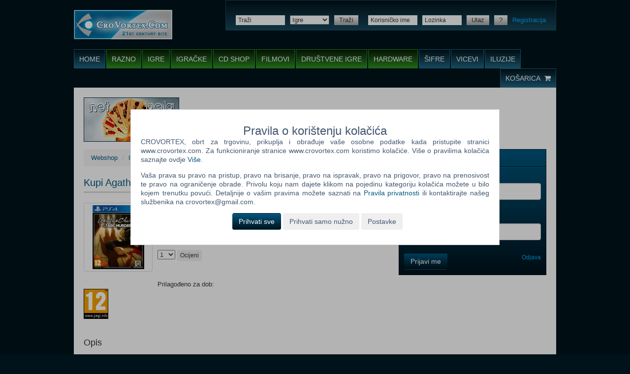

--- FILE ---
content_type: text/html; charset=UTF-8
request_url: https://www.crovortex.com/webshop/igra-45758-Agatha_Christie_The_ABC_Murders_N.html
body_size: 7313
content:
<!DOCTYPE html>
<html lang="hr-HR">
<head>
	<meta name="csrf-param" content="_csrf">
<meta name="csrf-token" content="Xj-2-nldrUY4eyY8MXUhoD-rX-aWMIQrDViy99IzKchsR862DCz9KAAhSG5IQWfCTslukf5Rs2VjLYu8iF5q8Q==">
	<!-- start:charset -->
	<meta charset="UTF-8">
	<!-- end:charset -->

	<!-- start:latest IE rendering engine -->
	<meta http-equiv="X-UA-Compatible" content="IE=edge">
	<!-- end:latest IE rendering engine -->

	<!-- start:viewport -->
	<meta name="viewport" content="width=device-width, initial-scale=1.0, maximum-scale=1.0, minimum-scale=1.0, user-scalable=0">
	<!-- end:viewport -->

	<!-- start:page title -->
	<title>CroVortex - Webshop - PS 4 Igre - Kupi Agatha Christie The ABC Murders (N)</title>
	<!-- end:page title -->

	<!--[if lt IE 9]>
	<script src="//html5shiv.googlecode.com/svn/trunk/html5.js"></script>
	<script src="//cdnjs.cloudflare.com/ajax/libs/respond.js/1.4.2/respond.min.js"></script>
	<![endif]-->
	<meta name="description" content="Igre - Agatha Christie The ABC Murders (N) (PS 4) - Platforma: PS 4 - Žanr: Avantura - 15,38 kn (PDV uključen)">
<meta name="keywords" content="PC igre, igre, dvd, blu-ray, cd, cd shop, download, recenzije igra, recenzije, šifre za igre, forum, bela, net bela, prodaja, kupi igre, webshop, playstation, xbox, gamecube, gameboy, wii, psp, nintendo, web igre, šifre, iluzija, igrice, filmovi, film, cheats, ps2, vicevi, vic, besplatne igre">
<meta name="robots" content="index,follow">
<link href="/assets/c13dc123/css/bootstrap.css" rel="stylesheet">
<link href="/css/minified/main.css" rel="stylesheet">
<link href="/css/fixes.css?v=20220804" rel="stylesheet">
<link href="/js/lightbox/css/lightbox.css" rel="stylesheet">
<link href="/assets/6a368c44/themes/smoothness/jquery-ui.css" rel="stylesheet">		<link rel="canonical" href="https://www.crovortex.com/webshop/igra-45758-Agatha_Christie_The_ABC_Murders_N.html">
				<link rel="shortcut icon" href="/favicon.ico">
	<!-- start:favicon image -->
	<link rel="icon" type="image/png" sizes="16x16" href="/images/favicons/16x16.png">
	<link rel="icon" type="image/png" sizes="32x32" href="/images/favicons/32x32.png">
	<link rel="icon" type="image/png" sizes="96x96" href="/images/favicons/96x96.png">
	<!-- end:favicon image -->

	<!-- start:favicon touch image -->
	<link rel="apple-touch-icon" sizes="57x57" href="/images/favicons/57x57.png">
	<link rel="apple-touch-icon" sizes="60x60" href="/images/favicons/60x60.png">
	<link rel="apple-touch-icon" sizes="72x72" href="/images/favicons/72x72.png">
	<link rel="apple-touch-icon" sizes="76x76" href="/images/favicons/76x76.png">
	<link rel="apple-touch-icon" sizes="114x114" href="/images/favicons/114x114.png">
	<link rel="apple-touch-icon" sizes="120x120" href="/images/favicons/120x120.png">
	<link rel="apple-touch-icon" sizes="144x144" href="/images/favicons/144x144.png">
	<link rel="apple-touch-icon" sizes="152x152" href="/images/favicons/152x152.png">
	<link rel="apple-touch-icon" sizes="180x180" href="/images/favicons/180x180.png">
	<!-- end:favicon touch image -->
</head>
<body>
<!-- start:mobile menu -->
<div class="mobile-menu">

	<!-- start:mobile scrollbar -->
	<div class="mobile-scrollbar">

		<!-- start:search -->
		<div class="search">
			<form action="/search/view.html" role="form">
				<div class="select-append">
					<select class="mobile-select" name="category">
													<option value="223" >Razno</option>
													<option value="4" selected="selected">Igre</option>
													<option value="5" >Igračke</option>
													<option value="6" >CD shop</option>
													<option value="110" >Filmovi</option>
													<option value="168" >Društvene igre</option>
													<option value="169" >Hardware</option>
											</select>
					<i class="mobile-caret fa fa-caret-down"></i>
				</div>
				<div style="position: relative;">
					<input type="text" name="q" placeholder="Traži">
					<button type="submit">
						<i class="fa fa-search"></i>
					</button>
				</div>
			</form>
		</div>
		<!-- end:search -->

		<!-- start:mobile navigation -->
		<ul class="mobile-navigation">
			<li>
				<a href="/shop/cart.html">Košarica</a>
			</li>
						<li>
				<a href="/site/login.html">Ulaz</a>
			</li>
			<li>
				<a href="/site/register.html">Registracija</a>
			</li>
														<li class="blue">
					<a href="/">Home</a>
				</li>
															<li class="green">
					<a href="/webshop/razno.html">Razno</a>
				</li>
											<li class="green">
					<a href="/webshop/igre/PC.html">Igre</a>
				</li>
											<li class="green">
					<a href="/webshop/igracke.html">Igračke</a>
				</li>
											<li class="green">
					<a href="/webshop/cd-shop.html">CD shop</a>
				</li>
											<li class="green">
					<a href="/webshop/filmovi.html">Filmovi</a>
				</li>
											<li class="green">
					<a href="/webshop/drustvene-igre.html">Društvene igre</a>
				</li>
											<li class="green">
					<a href="/webshop/hardware.html">Hardware</a>
				</li>
											<li class="blue">
					<a href="/sifre-za-igre.html">Šifre</a>
				</li>
											<li class="blue">
					<a href="/vicevi.html">Vicevi</a>
				</li>
											<li class="blue">
					<a href="/opticke-iluzije.html">Iluzije</a>
				</li>
					</ul>
		<!-- end:mobile navigation -->

	</div>
	<!-- end:mobile scrollbar -->

</div>
<!-- end:mobile menu -->

<!-- start:mobile viewport -->
<div class="mobile-viewport">

	<!-- start:cnt -->
	<div class="cnt">

		<!-- start:header -->
		<header id="header" class="clr" role="banner">

			<!-- start:logo -->
			<h2>
				<a href="/" class="ir">
					<img src="/images/cvlogo.png" alt="CroVortex">
					CroVortex
				</a>
			</h2>
			<!-- end:logo -->

			<!-- start:bar -->
			<div class="bar clr">

				<!-- start:search -->
				<div class="search">

					<form action="/search/view.html" role="search">
						<ul class="clr">
							<li>
								<input type="text" id="w0" class="small" name="q" placeholder="Traži">							</li>
							<li>
								<select id="categorySearch" name="category">
																		<option value="223" >Razno</option>
																		<option value="4" selected="selected">Igre</option>
																		<option value="5" >Igračke</option>
																		<option value="6" >CD shop</option>
																		<option value="110" >Filmovi</option>
																		<option value="168" >Društvene igre</option>
																		<option value="169" >Hardware</option>
																	</select>
							</li>
							<li>
								<button type="submit" class="button small grey">Traži</button>
							</li>
						</ul>
					</form>

				</div>
				<!-- end:search -->

				<!-- start:user -->
				<div class="user">

					<form action="/site/login.html" method="POST" role="form">
						<input type="hidden" name="_csrf" value="Xj-2-nldrUY4eyY8MXUhoD-rX-aWMIQrDViy99IzKchsR862DCz9KAAhSG5IQWfCTslukf5Rs2VjLYu8iF5q8Q==">
						<ul class="clr">
														<li>
								<input type="text" name="LoginForm[username]" class="small" placeholder="Korisničko ime">
							</li>
							<li>
								<input type="password" name="LoginForm[password]" class="small" placeholder="Lozinka">
							</li>
							<li>
								<button type="submit" class="button small grey">Ulaz</button>
							</li>
							<li>
								<a href="/site/request-password-reset.html" class="button small grey">?</a>
							</li>
							<li>
								<a href="/site/register.html">Registracija</a>
							</li>
													</ul>
					</form>

				</div>
				<!-- end:user -->

			</div>
			<!-- end:bar -->

			<!-- start:nav -->
			<nav class="clr" role="navigation">

				<h2 class="hidden">Navigacija</h2>
				<ul class="left clr">
														<li class="blue">
						<a href="/">Home</a>
											</li>
																			<li class="green">
						<a href="#" class="navChildren">Razno</a>
						<ul class="navChildrenUl" style="display: none;">							<li>
								<a href="/webshop/razno.html?categories%5B224%5D%5B0%5D=225">Fitness</a>
							</li>
													<li>
								<a href="/webshop/razno.html?categories%5B224%5D%5B0%5D=226">Kape</a>
							</li>
													<li>
								<a href="/webshop/razno.html?categories%5B224%5D%5B0%5D=227">Knjige</a>
							</li>
													<li>
								<a href="/webshop/razno.html?categories%5B224%5D%5B0%5D=228">Kozmetika</a>
							</li>
													<li>
								<a href="/webshop/razno.html?categories%5B224%5D%5B0%5D=230">Majice</a>
							</li>
													<li>
								<a href="/webshop/razno.html?categories%5B224%5D%5B0%5D=234">Ostalo</a>
							</li>
													<li>
								<a href="/webshop/razno.html?categories%5B224%5D%5B0%5D=237">Posteljina</a>
							</li>
													<li>
								<a href="/webshop/razno.html?categories%5B224%5D%5B0%5D=235">Šalice</a>
							</li>
													<li>
								<a href="/webshop/razno.html?categories%5B224%5D%5B0%5D=269">Torbe i ruksaci</a>
							</li>
						</ul>					</li>
														<li class="green">
						<a href="#" class="navChildren">Igre</a>
						<ul class="navChildrenUl" style="display: none;">							<li>
								<a href="/webshop/igre/3DS.html">3DS</a>
							</li>
													<li>
								<a href="/webshop/igre/Android.html">Android</a>
							</li>
													<li>
								<a href="/webshop/igre/GBA.html">GBA</a>
							</li>
													<li>
								<a href="/webshop/igre/GC.html">GC</a>
							</li>
													<li>
								<a href="/webshop/igre/NDS.html">NDS</a>
							</li>
													<li>
								<a href="/webshop/igre/Nintendo_Switch.html">Nintendo Switch</a>
							</li>
													<li>
								<a href="/webshop/igre/PC.html">PC</a>
							</li>
													<li>
								<a href="/webshop/igre/PC.html?categories%5B95%5D%5B0%5D=96">PC Digitalni naslovi</a>
							</li>
													<li>
								<a href="/webshop/igre/PS_2.html">PS 2</a>
							</li>
													<li>
								<a href="/webshop/igre/PS_3.html">PS 3</a>
							</li>
													<li>
								<a href="/webshop/igre/PS_4.html">PS 4</a>
							</li>
													<li>
								<a href="/webshop/igre/PS_5.html">PS 5</a>
							</li>
													<li>
								<a href="/webshop/igre/PS_Vita.html">PS Vita</a>
							</li>
													<li>
								<a href="/webshop/igre/PSP.html">PSP</a>
							</li>
													<li>
								<a href="/webshop/igre/Wii.html">Wii</a>
							</li>
													<li>
								<a href="/webshop/igre/Wii_U.html">Wii U</a>
							</li>
													<li>
								<a href="/webshop/igre/Xbox_360.html">Xbox 360</a>
							</li>
													<li>
								<a href="/webshop/igre/Xbox_One.html">Xbox One</a>
							</li>
													<li>
								<a href="/webshop/igre/Xbox_series_X.html">Xbox series X</a>
							</li>
													<li>
								<a href="/webshop/igre/SWITCH_2.html">SWITCH 2</a>
							</li>
						</ul>					</li>
														<li class="green">
						<a href="/webshop/igracke.html">Igračke</a>
											</li>
														<li class="green">
						<a href="/webshop/cd-shop.html">CD shop</a>
											</li>
														<li class="green">
						<a href="/webshop/filmovi.html">Filmovi</a>
											</li>
														<li class="green">
						<a href="/webshop/drustvene-igre.html">Društvene igre</a>
											</li>
														<li class="green">
						<a href="/webshop/hardware.html">Hardware</a>
											</li>
														<li class="blue">
						<a href="/sifre-za-igre.html">Šifre</a>
											</li>
														<li class="blue">
						<a href="/vicevi.html">Vicevi</a>
											</li>
														<li class="blue">
						<a href="/opticke-iluzije.html">Iluzije</a>
											</li>
								</ul>
				<ul class="right blue clr">
					<li>
						<a href="/shop/cart.html">
							Košarica							<i class="fa fa-shopping-cart"></i>
						</a>
					</li>
				</ul>

			</nav>
			<!-- end:nav -->

			<!-- start:menu -->
			<a href="#" class="sf-trigger" title="">
				<span></span>
				<span></span>
				<span></span>
			</a>
			<!-- end:menu -->

		</header>
		<!-- end:header -->

		<!-- start:main -->
		<main id="main" class="clr" role="main">

			<!-- start:ads -->
			<div id="ads" class="hide-mobile clr">

				<div class="left hide-tablet">
					<a href="/bela.html"><img src="/images/temp/ad/01.jpg" alt="Net Bela" border="0"></a>
				</div>
				
			</div>
			<!-- end:ads -->

			
			<div id="content" class="">
				
	<ul class="breadcrumb"><li><a href="/webshop.html">Webshop</a></li>
<li><a href="/webshop/igre/PC.html">Igre</a></li>
<li><a href="/webshop/igre/PS_4.html">PS 4</a></li>
<li class="active">Agatha Christie The ABC Murders (N)</li>
</ul>
<!-- start:content -->
<div id="content">
	<!-- start:article -->
	<article class="article clr">
		<h1>
			Kupi Agatha Christie The ABC Murders (N) (PS 4)					</h1>
		<div class="sf-relative">
						<a href="/SliKe/Box/45758/SWITCH.jpg" data-lightbox="product" class="thumbnail sf-thumbnail">
				<img src="/SliKe/Box/45758/SWITCH_thumb.jpg" data-lightbox="productMain">
											</a>
						<div class="price">
				Cijena: 15,38 €			</div>
						Platforma: PS 4<br>Žanr: Avantura<br>			<p>Status: U prodaji				<a href="/static/info-po-narudzbi.html">(Po narudžbi)</a>			</p>

			
							<form action="/webshop/igra-45758-Agatha_Christie_The_ABC_Murders_N.html" method="post">
<input type="hidden" name="_csrf" value="Xj-2-nldrUY4eyY8MXUhoD-rX-aWMIQrDViy99IzKchsR862DCz9KAAhSG5IQWfCTslukf5Rs2VjLYu8iF5q8Q==">				<select name="webrating">
<option value="1">1</option>
<option value="2">2</option>
<option value="3">3</option>
<option value="4">4</option>
<option value="5">5</option>
<option value="6">6</option>
<option value="7">7</option>
<option value="8">8</option>
<option value="9">9</option>
<option value="10">10</option>
</select>				<button type="submit" class="btn btn-xs">Ocijeni</button>				</form>						<br>

						<br>
							Prilagođeno za dob: 				<img src="/images/pegi12.png" alt="PEGI 12" width="50"><br>
			
			
						<header>
				<h4>Opis</h4>
			</header>
			<p><iframe width="500" height="281" src="//www.youtube.com/embed/zwh09s7xLVg" frameborder="0" allowfullscreen=""></iframe></p>
										<a class="btn btn-primary sf-btn-add-cart" href="/shop/add-to-cart/45758.html" rel="nofollow">Dodaj u košaricu<i class="fa fa-shopping-cart"></i></a>					</div>

	</article>
		<!-- start:section -->
	<section class="section">
		<!-- start:header -->
		<header>
			<h2>Popularno</h2>
		</header>
		<!-- end:header -->

		<ul class="sf-list">
			<li><a href=" /webshop/igra-22636-Disney_Infinity_30_Star_Wars_Starter_Pack_N.html">Disney Infinity 3.0 Star Wars Starter Pack (N) (PS 4)</a></li><li><a href=" /webshop/igra-22632-Deadpool.html">Deadpool (PS 4)</a></li><li><a href=" /webshop/igra-13289-Skylanders_Trap_Team_Starter_Pack_Ps4_Game_with_Pre_-_Order_Trap.html">Skylanders Trap Team Starter Pack Ps4 Game (with Pre - Order Trap) (PS 4)</a></li><li><a href=" /webshop/igra-25332-Sherlock_Holmes_The_Devils_Daughter_N.html">Sherlock Holmes The Devil's Daughter (N) (PS 4)</a></li><li><a href=" /webshop/igra-22630-Brothers_A_Tale_of_Two_Sons_N.html">Brothers A Tale of Two Sons (N) (PS 4)</a></li><li><a href=" /webshop/igra-25336-Among_the_Sleep.html">Among the Sleep (PS 4)</a></li>		</ul>
	</section>
	</div>

<script type="application/ld+json">
		{
			"@context": "http://schema.org",
			"@type": "Product",
			"name": "Agatha Christie The ABC Murders (N) (PS 4)",
			"description": "Kupi Agatha Christie The ABC Murders (N) (PS 4)",
			"image": "https://www.crovortex.com/SliKe/Box/45758/SWITCH.jpg",
			"sku": "45758",
			"offers": {
				"price": "15.38",
				"priceCurrency": "HRK",
				"availability": "InStock",
				"url": "https://www.crovortex.com/webshop/igra-45758-Agatha_Christie_The_ABC_Murders_N.html"
			}
		}
</script>

			</div>

			<!-- start:sidebar -->
						<div id="sidebar">
																				<!-- start:box -->
	<section class="box">

		<!-- start:header -->
		<header>
			<h4>Webshop newsletter</h4>
		</header>
		<!-- end:header -->
		<!-- start:content -->
		<div>
			<form id="webshop-newsletter-box-form" action="/shop/webshop-newsletter-subscribe.html" method="post">
<input type="hidden" name="_csrf" value="Xj-2-nldrUY4eyY8MXUhoD-rX-aWMIQrDViy99IzKchsR862DCz9KAAhSG5IQWfCTslukf5Rs2VjLYu8iF5q8Q==">
			<div class="form-group field-webshopnewsletterform-name required">
<label class="control-label" for="webshopnewsletterform-name">Ime i prezime</label>
<input type="text" id="webshopnewsletterform-name" class="form-control" name="WebshopNewsletterForm[name]" aria-required="true">

<p class="help-block help-block-error"></p>
</div>
			<div class="form-group field-webshopnewsletterform-email required">
<label class="control-label" for="webshopnewsletterform-email">Vaš email</label>
<input type="text" id="webshopnewsletterform-email" class="form-control" name="WebshopNewsletterForm[email]" aria-required="true">

<p class="help-block help-block-error"></p>
</div>
			<div class="registrationBox">
				<div class="form-group field-webshopnewsletterform-controlfieldonenewsletter">
<label class="control-label" for="webshopnewsletterform-controlfieldonenewsletter">Control Field One Newsletter</label>
<input type="text" id="webshopnewsletterform-controlfieldonenewsletter" class="form-control" name="WebshopNewsletterForm[controlFieldOneNewsletter]" value="23136">

<p class="help-block help-block-error"></p>
</div>				<div class="form-group field-webshopnewsletterform-controlfieldtwonewsletter">
<label class="control-label" for="webshopnewsletterform-controlfieldtwonewsletter">Control Field Two Newsletter</label>
<input type="text" id="webshopnewsletterform-controlfieldtwonewsletter" class="form-control" name="WebshopNewsletterForm[controlFieldTwoNewsletter]">

<p class="help-block help-block-error"></p>
</div>				<div class="form-group field-webshopnewsletterform-controlfieldthreenewsletter">
<label class="control-label" for="webshopnewsletterform-controlfieldthreenewsletter">Control Field Three Newsletter</label>
<input type="text" id="webshopnewsletterform-controlfieldthreenewsletter" class="form-control" name="WebshopNewsletterForm[controlFieldThreeNewsletter]">

<p class="help-block help-block-error"></p>
</div>			</div>

            <input type="hidden" name="nickname" value="">
			<button type="submit" class="btn btn-primary" name="subscribe-button" onClick="addToSecondFieldForNewsletter()">Prijavi me</button>
			<a class="pull-right" href="/site/newsletter-unsubscribe-form.html">Odjava</a>
			</form>
		</div>
		<!-- end:content -->

	</section>
	<!-- end:box -->
<script>
	function addToSecondFieldForNewsletter()
	{
		var firstNum = $("#webshopnewsletterform-controlfieldonenewsletter").val();
		var secondNum = +firstNum + +2;
		$("#webshopnewsletterform-controlfieldtwonewsletter").val(secondNum);
	}
</script>
							</div>
			<!-- end:sidebar -->
					</main>
		<!-- end:main -->

		<!-- start:footer -->
		<footer id="footer" role="contentinfo">

			<!-- start:copyright -->
			<div class="copyright">
				Ova stranica i njen sadržaj su &copy; Copyright 2001 - 2026 by CroVortex.
			</div>
			<!-- end:copyright -->

			<!-- start:cols -->
			<div class="cols clr">

				<section class="col">
					<h5>Zabava</h5>
					<ul>
												<li>
							<a href="/sifre-za-igre.html">Šifre</a>
						</li>
												<li>
							<a href="/vicevi.html">Vicevi</a>
						</li>
												<li>
							<a href="/opticke-iluzije.html">Iluzije</a>
						</li>
												<li>
							<a href="/bela.html">Net.bela</a>
						</li>
					</ul>
				</section>

								<section class="col">
					<h5>Zadnjih 5 recenzija (Igre)</h5>
					<ul>
												<li>
							<a href="/recenzije/igre/igra-110-The_Sims_Medieval.html">The Sims Medieval</a>
						</li>
												<li>
							<a href="/recenzije/igre/igra-109-Dragon_Age_II.html">Dragon Age II</a>
						</li>
												<li>
							<a href="/recenzije/igre/igra-108-Shank.html">Shank</a>
						</li>
												<li>
							<a href="/recenzije/igre/igra-107-Mafia_II.html">Mafia II</a>
						</li>
												<li>
							<a href="/recenzije/igre/igra-106-Disciples_III_Renaissance.html">Disciples III: Renaissance</a>
						</li>
											</ul>
				</section>
								<section class="col">
					<h5>Zadnjih 5 recenzija (Filmovi)</h5>
					<ul>
												<li>
							<a href="/recenzije/filmovi/film-202-The_Last_Exorcism.html">The Last Exorcism</a>
						</li>
												<li>
							<a href="/recenzije/filmovi/film-201-Fast_Five.html">Fast Five</a>
						</li>
												<li>
							<a href="/recenzije/filmovi/film-200-Rango.html">Rango</a>
						</li>
												<li>
							<a href="/recenzije/filmovi/film-199-The_Green_Hornet.html">The Green Hornet</a>
						</li>
												<li>
							<a href="/recenzije/filmovi/film-198-X-Men_First_Class.html">X-Men: First Class</a>
						</li>
											</ul>
				</section>
				
				<section class="col">
					<h5>Korisni linkovi</h5>
					<ul>
						<li>
							<a href="/static/o-nama.html">O nama</a>
						</li>
						<li>
							<a href="/static/uvjeti-koristenja.html">Uvjeti korištenja</a>
						</li>
						<li>
							<a href="/static/izjava-o-privatnosti.html?urlSlug=pravila-privatnosti">Pravila privatnosti</a>
						</li>
						<li>
							<a href="/site/contact.html">Kontakt</a>
						</li>
						<li>
							<a href="/static/info-kolacici.html">Pravila o korištenju kolačića</a>
						</li>
					</ul>
				</section>

			</div>
			<!-- end:cols -->
			
			<div class="cookieSelectOverlay cookieApproveHelpers" style=""></div>
			<div id="cookieConsent" class="popupMainDiv cookieApproveHelpers" style="">
				<div class="popupBtnDiv">
					<h3>Pravila o korištenju kolačića</h3>

					<p class="popupText">
						CROVORTEX, obrt za trgovinu, prikuplja i obrađuje vaše osobne podatke kada pristupite stranici www.crovortex.com. Za funkcioniranje stranice www.crovortex.com koristimo kolačiće. Više o pravilima kolačića saznajte ovdje						<a href="/static/uvjeti-koristenja.html">Više</a>.
					</p>
					<p class="popupText">
						Vaša prava su pravo na pristup, pravo na brisanje, pravo na ispravak, pravo na prigovor, pravo na prenosivost te pravo na ograničenje obrade.						Privolu koju nam dajete klikom na pojedinu kategoriju kolačića možete u bilo kojem trenutku povući.						Detaljnije o vašim pravima možete saznati na						<a href="/static/pravila-privatnosti.html">Pravila privatnosti</a>
						ili kontaktirajte našeg službenika na crovortex@gmail.com.					</p>
					<form action="/site/save-cookies.html" method="post">
						<input type="hidden" name="_csrf" value="Xj-2-nldrUY4eyY8MXUhoD-rX-aWMIQrDViy99IzKchsR862DCz9KAAhSG5IQWfCTslukf5Rs2VjLYu8iF5q8Q==" />
						<div class="cookiesButtons" id="cookiesAcceptButtonsDiv">
							<button type="submit" class="btn btn-primary" aria-label="Prihvati sve" id="cookiesAcceptAllBtn">
								Prihvati sve							</button>
							<button type="submit" class="btn" aria-label="Prihvati samo nužno">
								Prihvati samo nužno							</button>
							<button type="button" class="btn" aria-label="Postavke" id="openCookiePreferencesBtn">
								Postavke							</button>
						</div>

						<div id="cookiesOpenMoreDiv" class="cookiesDescription" style="display: none">
							<label class="cookies">
								<input name="required" type="hidden" value="on"/>
								<input type="checkbox" checked disabled="disabled" />
								<span class="cookiesCheckbox">Nužni kolačići</span>
								<a href="#" class="openBox" id="requiredToOpen" rel="+|required|requiredToOpen">+</a>
								<span class="cookieExplanation" id="required" style="display: none">
									Nužni kolačići su nam potrebni kako bi stranica funkcionirala na ispravan način te kako bismo u što većoj mjeri održali sigurnosne standarde pridržavajući se svih važećih propisa.								</span>
							</label><br>
							<label class="cookies">
								<input id="analyticalCheckbox" name="analytical" type="checkbox" />
								<span class="cookiesCheckbox">Funkcionalni i analitički kolačići</span>
								<a href="#" class="openBox" id="analyticalToOpen" rel="+|analytical|analyticalToOpen">+</a>
								<span class="cookieExplanation" id="analytical" style="display: none">
									Ova kategorija kolačića može se nazivati i tzv. kolačićima treće strane. Funkcionalni kolačići nam omogućuju da se na web servisu sačuvaju informacije koje su prethodno upisane (primjerice korisničko ime ili jezik) te da poboljšaju mogućnost pružanja bolje usluge. Moramo vas obavijestiti da prilikom korištenja ove kategorije kolačića dolazi do prijenosa podataka u treće zemlje.								</span>
							</label><br>
							<label class="cookies">
								<input id="marketingCheckbox" name="marketing" type="checkbox" />
								<span class="cookiesCheckbox">Kolačići društvenih mreža i marketing</span>
								<a href="#" class="openBox" id="marketingToOpen" rel="+|marketing|marketingToOpen">+</a>
								<span class="cookieExplanation" id="marketing" style="display: none">
									Ova kategorija kolačića može se nazivati i tzv. kolačićima treće strane. Kolačići društvenih mreža i marketinški kolačići se koriste u svrhu reklamiranja i prilagođavanja sadržaja korisniku. Koriste se i za ograničavanje oglasa. Moramo vas obavijestiti da prilikom korištenja ove kategorije kolačića dolazi do prijenosa podataka u treće zemlje.								</span>
							</label><br><br>

							<button type="submit" class="btn btn-primary" aria-label="Prihvati odabrano">
								Prihvati odabrano							</button>
							<button type="button" class="btn" aria-label="Zatvori" id="closeCookiePreferencesBtn">
								Zatvori							</button>
						</div>
					</form>
				</div>
			</div>

		</footer>
		<!-- end:footer -->

	</div>
	<!-- end:cnt -->
</div>
<!-- end:mobile viewport -->
<!--[if lt IE 9]>
<p class="browsehappy">
	You are using an <strong>outdated</strong> browser.
	Please <a href="http://www.browsehappy.com/">upgrade your browser</a> to improve your experience.
</p>
<![endif]-->
<div id="lightboxHelper" style="display: none">Slika %1 od %2</div>
<script>
	var currentServerTime = 1769408916;
</script>
<script src="/assets/16abff4e/jquery.min.js"></script>
<script src="/assets/a71347fe/yii.js"></script>
<script src="/js/minified/jquery.flexslider-min.js"></script>
<script src="/js/minified/placeholders.min.js"></script>
<script src="/js/main.js?v=20220421"></script>
<script src="/js/lightbox/js/lightbox.min.js"></script>
<script src="/assets/6a368c44/jquery-ui.min.js"></script>
<script src="/assets/a71347fe/yii.validation.js"></script>
<script src="/assets/a71347fe/yii.activeForm.js"></script>
<script>jQuery(function ($) {
jQuery('#w0').on('autocompleteselect', function (event, ui) {
												$(location).attr("href", ui.item.url);
											});
jQuery('#w0').autocomplete({"source":function(request, response)
											{
												$.ajax({
													url: "/search/auto-complete-products.html",
													dataType: "json",
													data: {
														term : request.term,
														categoryId : $("#categorySearch").val()
													},
													success: function(data) {
														response(data);
													}
												});
    										}});
jQuery('#webshop-newsletter-box-form').yiiActiveForm([{"id":"webshopnewsletterform-name","name":"name","container":".field-webshopnewsletterform-name","input":"#webshopnewsletterform-name","error":".help-block.help-block-error","validate":function (attribute, value, messages, deferred, $form) {yii.validation.required(value, messages, {"message":"Polje \u0022Ime i prezime\u0022 ne smije biti prazno."});}},{"id":"webshopnewsletterform-email","name":"email","container":".field-webshopnewsletterform-email","input":"#webshopnewsletterform-email","error":".help-block.help-block-error","validate":function (attribute, value, messages, deferred, $form) {yii.validation.required(value, messages, {"message":"Polje \u0022Vaš email\u0022 ne smije biti prazno."});yii.validation.email(value, messages, {"pattern":/^[a-zA-Z0-9!#$%&'*+\/=?^_`{|}~-]+(?:\.[a-zA-Z0-9!#$%&'*+\/=?^_`{|}~-]+)*@(?:[a-zA-Z0-9](?:[a-zA-Z0-9-]*[a-zA-Z0-9])?\.)+[a-zA-Z0-9](?:[a-zA-Z0-9-]*[a-zA-Z0-9])?$/,"fullPattern":/^[^@]*<[a-zA-Z0-9!#$%&'*+\/=?^_`{|}~-]+(?:\.[a-zA-Z0-9!#$%&'*+\/=?^_`{|}~-]+)*@(?:[a-zA-Z0-9](?:[a-zA-Z0-9-]*[a-zA-Z0-9])?\.)+[a-zA-Z0-9](?:[a-zA-Z0-9-]*[a-zA-Z0-9])?>$/,"allowName":false,"message":"Vaš email nije ispravna email adresa.","enableIDN":false,"skipOnEmpty":1});}}], []);
});</script></body>
</html>



--- FILE ---
content_type: text/css
request_url: https://www.crovortex.com/css/fixes.css?v=20220804
body_size: 3257
content:
#content.fullWidthContent
{
    width: 100%;
}

.categories-tree ul
{
    padding: 5px 0 5px 40px;
}

.categories-tree li
{
    list-style-type: inherit;
}

#dropzone { margin-bottom: 3rem; }

.dropzone { border: 2px dashed #0087F7; border-radius: 5px; background: white; margin: 10px 0 20px 0; }
.dropzone .dz-message { font-weight: 400; }
.dropzone .dz-message .note { font-size: 0.8em; font-weight: 200; display: block; margin-top: 1.4rem; }

.searchBox th{
    border-bottom: 1px solid #9d9d9d;
    border-radius: 3px 3px 0 0;
    color: #191312;
    font: 700 13px/21px Arial;
    padding: 0 10px;
    text-align: left;
    text-transform: uppercase;
}

.searchBox tbody tr td{
    border-bottom: 1px solid #c6c6c6;
    color: #999;
    font: 12px/20px Arial;
    padding: 2px 10px;
    text-align: right;
    vertical-align: text-top;
}

.welcome-message
{
    color: white;
}

.form-control {
    border-radius: 4px !important;
}

.redactor-editor {
    border: 1px solid #ccc !important;
    border-radius: 4px !important;
}

.redactor-toolbar {
    box-shadow: none !important;
    border: 1px solid #ccc !important;
    border-radius: 4px !important;
}

.categories-tree {
    margin: 0 0 20px 0;
}

.categories-tree ul {
    padding-left: 0 !important;
}

.categories-tree ul ul {
    padding-left: 30px !important;
}

.categories-tree li {
    list-style: none !important;
    padding: 5px 0 0 0 !important;
}

.categories-tree li:first-child {
    padding-top: 0 !important;
}

#sidebar .form-group .sf-slider-control {
    position: relative;
    padding: 0 10px 25px 10px;
    margin: 0 0 15px 0;
}

#sidebar .form-group .sf-slider-control .badge {
    position: absolute;
    bottom: 0;
}

#sidebar .form-group .sf-slider-control .badge.left {
    left: 0;
}

#sidebar .form-group .sf-slider-control .badge.right {
    right: 0;
}

#sidebar .form-group .sf-slider-control .slider.slider-horizontal {
    width: 100%;
}

#sidebar .form-group p {
    padding: 0 0 5px 0;
}

#sidebar .form-group .input-group {
    margin: 0 0 15px 0;
}

#sidebar .form-group .btn {
    margin: 15px 0 0 0;
}

.sf-list {
    font-size: 16px;
    line-height: 22px;
    padding: 0 0 20px 0;
}

.sf-list li {
    padding: 10px 0 0 0;
}

.sf-list li:first-child {
    padding-top: 0;
}

.view-category-view h3 {
    margin: 0 0 20px 0;
}

.view-category-view h4 {
    margin: 0 0 10px 0;
}

.view-category-view img {
    margin: 0 0 20px 0;
}

.sf-thumbnail {
    float: left;
    margin: 0 10px 20px 0;
    min-width: 140px;
}

.sf-thumbnail img {
    margin: 0 auto;
}

@media (max-width: 767px) {
    .sf-thumbnail {
        display: inline-block;
        float: none;
        margin-right: 0;
    }
}

article header {
    clear: both;
}

.sf-relative {
    position: relative;
}

.sf-btn-add-cart {
    position: absolute;
    top: 0;
    right: 0;
}

.sf-btn-add-cart .fa {
    margin: 0 0 0 5px;
}

@media (max-width: 767px) {
    .sf-btn-add-cart {
        position: relative;
    }
}

.section header {
    margin-bottom: 10px;
}

.article h4 {
    margin: 0 0 10px 0;
}

.converted {
    opacity: 75%;
    font-size: 10px;
    color: #999;
}

.minPrice {
    font-size: 10px;
}

.price .old {
    text-decoration: line-through;
    color: #999;
}

.price .new {
    font-weight: 700;
    color: #c00;
}

.section footer .sf-pagination li {
    padding: 0 2px;
}

.section footer .sf-pagination li a {
    display: inline-block;
    padding: 0 3px;
}

.sf-cart-table td {
    vertical-align: middle !important;
}

.sf-cart-table th:nth-child(3),
.sf-cart-table th:nth-child(5),
.sf-cart-table td:nth-child(3),
.sf-cart-table td:nth-child(5) {
    text-align: right;
}

.sf-cart-table tfoot td:nth-child(2) {
    text-align: right;
}

.webshop article h4 a {
    color: #005780;
}

.webshop article h4 a:hover {
    color: #00344d;
}

.select2-container--krajee .select2-results__option--highlighted[aria-selected] {
    background: #005780;
}

.sf-banner-sale {
    position: relative;
}

.sf-banner-sale:after {
    position: absolute;
    top: -5px;
    right: -5px;
    width: 77px;
    height: 61px;
    content: "";
}

.sf-banner-sale.sale-en:after {
    background: url(../images/sf-banner-sale-en.png);
}

.sf-banner-sale.sale-hr:after {
    background: url(../images/sf-banner-sale-hr.png);
}

.sf-banner-new {
    position: relative;
}

.sf-banner-new:after {
    position: absolute;
    top: -5px;
    right: -5px;
    width: 77px;
    height: 61px;
    content: "";
}

.sf-banner-new.new-en:after {
    background: url(../images/sf-banner-new-en.png);
}

.sf-banner-new.new-hr:after {
    background: url(../images/sf-banner-new-hr.png);
}

.article .gallery, .article footer, .article .autoGallery {
    clear: both;
}

#header textarea::-moz-placeholder, #header input[type="url"]::-moz-placeholder, #header input[type="text"]::-moz-placeholder, #header input[type="email"]::-moz-placeholder, #header input[type="number"]::-moz-placeholder, #header input[type="search"]::-moz-placeholder, #header input[type="password"]::-moz-placeholder {
    color: #999;
}

#ads, #sidebar .ad {
    padding: 0 0 15px;
}

/* cookie consent */
.cc_banner-wrapper{z-index:9001;position:relative}.cc_container .cc_btn{cursor:pointer;text-align:center;font-size:0.6em;transition:font-size 200ms;line-height:1em}.cc_container .cc_message{font-size:0.6em;transition:font-size 200ms;margin:0;padding:0;line-height:1.5em}.cc_container .cc_logo{display:none;text-indent:-1000px;overflow:hidden;width:100px;height:22px;background-size:cover;background-image:url(https://s3-eu-west-1.amazonaws.com/assets.cookieconsent.silktide.com/cookie-consent-logo.png);opacity:0.9;transition:opacity 200ms}.cc_container .cc_logo:hover,.cc_container .cc_logo:active{opacity:1}@media screen and (min-width: 500px){.cc_container .cc_btn{font-size:0.8em}.cc_container .cc_message{font-size:0.8em}}@media screen and (min-width: 768px){.cc_container .cc_btn{font-size:1em}.cc_container .cc_message{font-size:1em;line-height:1em}}@media screen and (min-width: 992px){.cc_container .cc_message{font-size:1em}}@media print{.cc_banner-wrapper,.cc_container{display:none}}.cc_container{position:fixed;left:0;right:0;bottom:0;overflow:hidden;padding:10px}.cc_container .cc_btn{padding:8px 10px;background-color:#f1d600;cursor:pointer;transition:font-size 200ms;text-align:center;font-size:0.6em;display:block;width:33%;margin-left:10px;float:right;max-width:120px}.cc_container .cc_message{transition:font-size 200ms;font-size:0.6em;display:block}@media screen and (min-width: 500px){.cc_container .cc_btn{font-size:0.8em}.cc_container .cc_message{margin-top:0.5em;font-size:0.8em}}@media screen and (min-width: 768px){.cc_container{padding:15px 30px 15px}.cc_container .cc_btn{font-size:1em;padding:8px 15px}.cc_container .cc_message{font-size:1em}}@media screen and (min-width: 992px){.cc_container .cc_message{font-size:1em}}.cc_container{background:#222;color:#fff;font-size:17px;font-family:"Helvetica Neue Light", "HelveticaNeue-Light", "Helvetica Neue", Calibri, Helvetica, Arial;box-sizing:border-box}.cc_container ::-moz-selection{background:#ff5e99;color:#fff;text-shadow:none}.cc_container .cc_btn,.cc_container .cc_btn:visited{color:#000;background-color:#f1d600;transition:background 200ms ease-in-out,color 200ms ease-in-out,box-shadow 200ms ease-in-out;-webkit-transition:background 200ms ease-in-out,color 200ms ease-in-out,box-shadow 200ms ease-in-out;border-radius:5px;-webkit-border-radius:5px}.cc_container .cc_btn:hover,.cc_container .cc_btn:active{background-color:#fff;color:#000}.cc_container a,.cc_container a:visited{text-decoration:none;color:#31a8f0;transition:200ms color}.cc_container a:hover,.cc_container a:active{color:#b2f7ff}@-webkit-keyframes slideUp{0%{-webkit-transform:translateY(66px);transform:translateY(66px)}100%{-webkit-transform:translateY(0);transform:translateY(0)}}@keyframes slideUp{0%{-webkit-transform:translateY(66px);-ms-transform:translateY(66px);transform:translateY(66px)}100%{-webkit-transform:translateY(0);-ms-transform:translateY(0);transform:translateY(0)}}.cc_container,.cc_message,.cc_btn{animation-duration:0.8s;-webkit-animation-duration:0.8s;-moz-animation-duration:0.8s;-o-animation-duration:0.8s;-webkit-animation-name:slideUp;animation-name:slideUp}

.ad-slot-top {
    display: inline-block;
    width: 728px;
    height: 90px;
}

@media (max-width: 750px) {
    .ad-slot-top {
        display: none;
    }
    .table {
        overflow-x: auto;
        display: block;
    }
}

@media (max-width: 570px) {
    .order-table th:nth-child(2),
    .order-table th:nth-child(5),
    .order-table th:nth-child(6),
    .order-table td:nth-child(2),
    .order-table td:nth-child(5),
    .order-table td:nth-child(6) {
        display: none;
    }
}

.grid-view .table th a.desc::after {
    content: "";
    top: 0;
}

.grid-view .table th a.asc::after {
    content: "";
    top: 5px;
}

.grid-view .table th a::after {
    content: "";
    font-family: "FontAwesome";
    position: relative;
    right: -5px;
}

ul.childCategories li {
    display: inline;
    padding-right: 5px;
}

.autoGallery .sf-thumbnail {
    min-width: 130px;
    width: 130px;
    height: 140px;
    text-align: center;
    line-height: 130px;
}

.autoGallery .sf-thumbnail img {
    display: inline-block;
    max-height: 100%;
    vertical-align: middle;
}

@media (max-width: 767px) {
    .autoGallery {
        margin-right: -10px;
    }
    .autoGallery .sf-thumbnail {
        display: block;
        float: left;
        margin-right: 10px;
    }
}

.thumbnail {
    position: relative;
}

.horizontal-ribbon {
    position: absolute;
    top: 0;
    left: 0;
    right: 0;
    display: block;
    color: #fff;
    border-radius: 3px 3px 0 0;
    padding: 3px 5px;
    text-transform: uppercase;
    font-size: 10px;
    text-align: center;
    font-weight: 700;
}

.horizontal-ribbon-bottom {
    position: absolute;
    top: 119px;
    height: 20px;
    left: 0;
    right: 0;
    display: block;
    color: #fff;
    border-radius: 0 0 3px 3px;
    padding: 3px 5px;
    text-transform: lowercase;
    font-size: 10px;
    text-align: center;
    font-weight: 700;
    background: #999;
}

.horizontal-ribbon.red {
    background: #c00;
}

.horizontal-ribbon.gray {
    background: #999;
}

#header nav li {
	position: relative;
}

#header nav li ul {
	position: absolute;
	top: 100%;
	left: 0;
	min-width: 100%;
	white-space: nowrap;
	background: #fff;
	z-index: 9999;
	box-shadow: 0 2px 2px rgba(0,0,0,0.5);
}

#header nav li ul li {
	float: none;
	padding: 0;
	width: 200px;
}

#header nav li ul li a {
	text-transform: none;
	color: #333;
	padding: 0 20px 0 10px;
	background: none !important;
	filter: none !important;
	border: 0;
}

#header nav li ul li a:hover {
	background: #f5f5f5 !important;
}

.select2-selection__placeholder {
    color: #555 !important;
}

.mobile-select {
    background: #fff;
    border: 0;
    border-radius: 0;
    -webkit-appearance: none;
    -moz-appearance: none;
    padding: 0 5px;
    line-height: 20px;
    height: 20px;
    width: 100%;
    display: block;
    margin-bottom: 15px;
}

.mobile-caret {
    top: 0;
    right: 5px;
    position: absolute;
    line-height: 20px;
}

.floating-box {
    float: left;
    width: 65px;
    height: 58px;
    margin-right: 10px;
    margin-top: 24px;
}

.floating-box.big  {
    width: 360px;
    margin-top: 0;
}

.floating-box.small  {
    width: 10px;
    margin-right: 0;
    padding-top: 5px;
}

.registrationBox  {
    overflow: hidden;
    width: 1px;
    height: 1px;
    max-width: 1px;
    max-height: 1px;
}

#header h2 img, #header h2 a {
	display: block;
}

#header h2 {
    float: left;
    padding: 20px 0;
}

.section header h1 {
    font-size: 16px;
    line-height: 30px;
    color: #fff;
    padding: 0 10px
}

.cookieSelectOverlay {
    position: fixed;
    top: 0;
    left: 0;
    background-color: black;
    opacity: 0.3;
    width: 100%;
    height: 100%;
}

.popupMainDiv {
    position: fixed;
    top: 50%;
    left: 50%;
    z-index: 2147483647;
    width: 100%;
    max-width: 750px;
    padding: 30px 0;
    font-size: 14px;
    line-height: 1.5;
    color: #43566f;
    background-color: white;
    transform: translate(-50%,-50%);
    border: 1px solid lightgrey;
    text-align: justify;
}

.popupText {
    padding: 0 20px 0 20px ;
    margin: 0 0 1em 0;
}

.popupBtnDiv {
    display: flex;
    flex-wrap: wrap;
    justify-content: center;
    gap: 10px;
    line-height: 1.35;
}

.cookies {
    border-bottom: 1px solid grey;
    width: 100%;
}

.cookiesCheckbox {
    padding-left: 8px;
    padding-right: 10px;
}

.cookiesButtons {
    width: 100%;
    padding-left: 10px;
}

@media (max-width: 360px) {
    .cookiesButtons {
        width: 100%;
        padding-left: 0;
    }
}

.cookiesDescription {
    width: 100%;
    padding: 30px;
}

.cookieExplanation {
    display: flex;
    flex-wrap: wrap;
    justify-content: center;
    gap: 10px;
    line-height: 1.35;
    font-size: 10px;
    padding: 5px;
}

